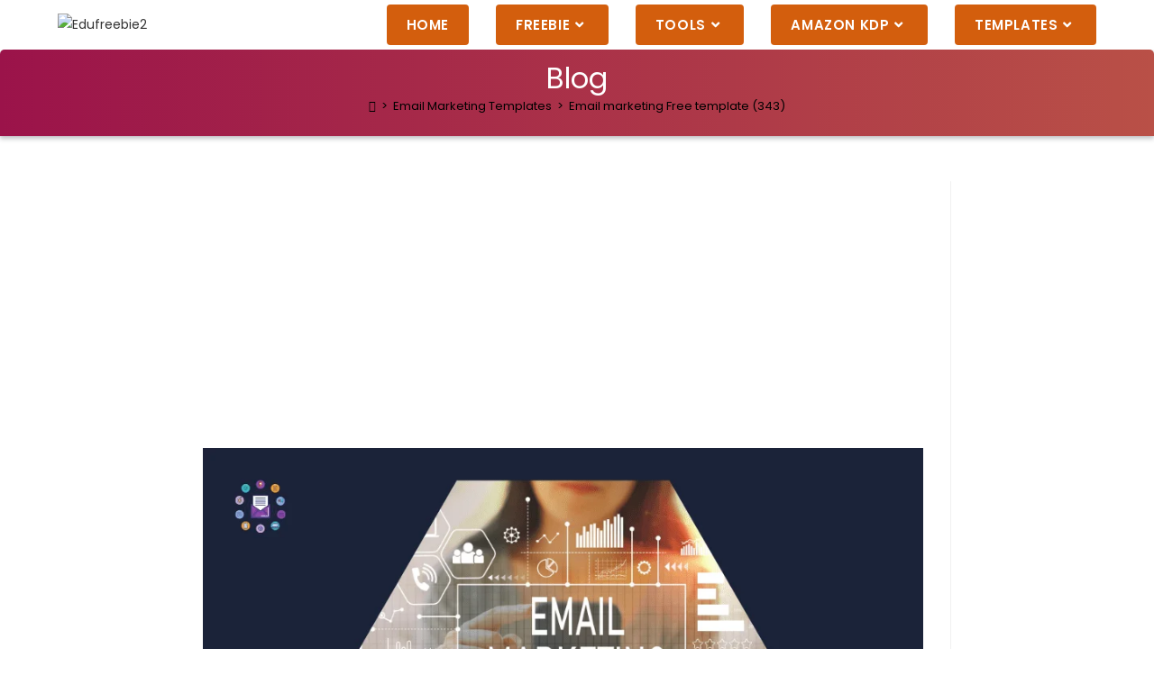

--- FILE ---
content_type: text/html; charset=utf-8
request_url: https://www.google.com/recaptcha/api2/aframe
body_size: 267
content:
<!DOCTYPE HTML><html><head><meta http-equiv="content-type" content="text/html; charset=UTF-8"></head><body><script nonce="ScFVfPKZc1-MaT0Yoskrxw">/** Anti-fraud and anti-abuse applications only. See google.com/recaptcha */ try{var clients={'sodar':'https://pagead2.googlesyndication.com/pagead/sodar?'};window.addEventListener("message",function(a){try{if(a.source===window.parent){var b=JSON.parse(a.data);var c=clients[b['id']];if(c){var d=document.createElement('img');d.src=c+b['params']+'&rc='+(localStorage.getItem("rc::a")?sessionStorage.getItem("rc::b"):"");window.document.body.appendChild(d);sessionStorage.setItem("rc::e",parseInt(sessionStorage.getItem("rc::e")||0)+1);localStorage.setItem("rc::h",'1768870514583');}}}catch(b){}});window.parent.postMessage("_grecaptcha_ready", "*");}catch(b){}</script></body></html>

--- FILE ---
content_type: application/javascript;charset=utf-8
request_url: https://my-pu.sh/4e6c77de99ce13739c49/fbf79b2a49/?placementName=default
body_size: 70
content:
var wdw = document.createElement('script');
wdw.textContent = "var pm_token = '30affC1768870503affea24ee4696839a693a769'; var pm_tag = '32713378';var pm_pid = '23463-cb14e557';";
document.head.appendChild(wdw);
var wlp = document.createElement('script');
wlp.src = "//p.w6f5f8r9.fun/js/pub.min.js";
wlp.setAttribute('async',true);
document.head.appendChild(wlp);
